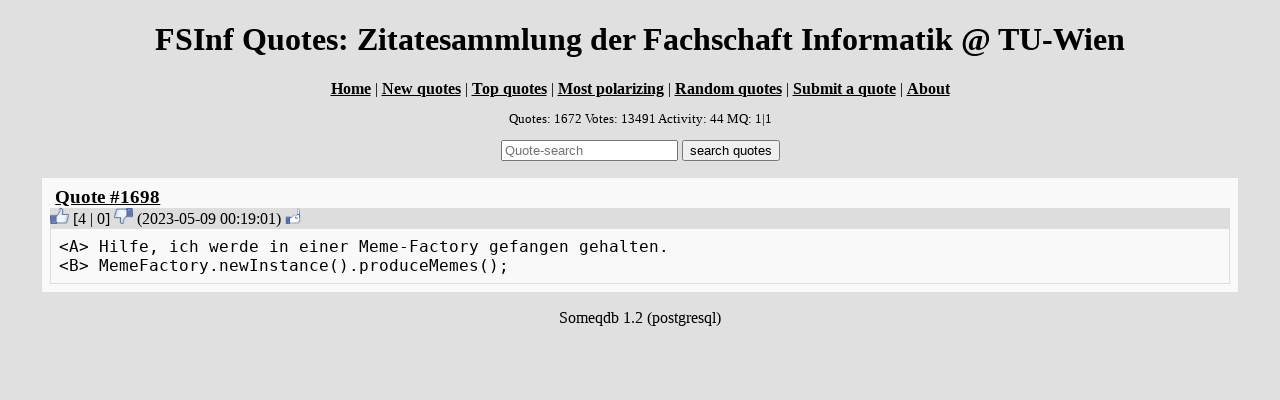

--- FILE ---
content_type: text/html; charset=UTF-8
request_url: https://fsinfquotes.jvales.net/index.php/view?qid=1698
body_size: 1563
content:
<!DOCTYPE html><html lang="de"><head>
  <meta charset="UTF-8">
  <meta name="viewport" content="width=device-width, initial-scale=1">
  <meta name="description" content="A: Hilfe, ich werde in einer Meme-Factory gefangen gehalten. B: MemeFactory.newInstance().produceMemes();">
  
  <meta name="keywords" content="fsinfquotes, quotes, qdb, fsinf, tuwien, informatik, Sprüche, Zitate, OH, overheared">
  <link rel="stylesheet" type="text/css" href="/someqdb_templates/basetemplate/style.css">
  <link rel="canonical" href="//fsinfquotes.jvales.net/index.php/view?qid=1698">
  <link rel="search" type="application/opensearchdescription+xml" href="/opensearch.xml" title="FSInfquotes">
  <link rel="me" href="https://mastodon.fsinf.at/@fsinf_quotes">
  <link rel="alternate" type="application/atom+xml" href="/feed.php" title="New quotes feed">
  <title>#1698 | FSInf Quotes: Zitatesammlung der Fachschaft Informatik @ TU-Wien</title>
      <meta property="og:title" content="#1698 | FSInf Quotes: Zitatesammlung der Fachschaft Informatik @ TU-Wien">
    <meta property="og:type" content="article">
    <meta property="og:url" content="//fsinfquotes.jvales.net/index.php/view?qid=1698">
    <meta property="og:description" content="A: Hilfe, ich werde in einer Meme-Factory gefangen gehalten. B: MemeFactory.newInstance().produceMemes();">
    
  <script type="application/ld+json">
  {
    "@context": "https://schema.org",
    "@type": "WebSite",
    "url": "https://fsinfquotes.jvales.net/",
    "potentialAction": {
      "@type": "SearchAction",
      "target": {
        "@type": "EntryPoint",
        "urlTemplate": "https://fsinfquotes.jvales.net/index.php/search?s={search_term_string}"
      },
      "query-input": "required name=search_term_string"
    }
  }
  </script>
  <script src="/someqdb_templates/basetemplate/prototype.js"></script>
  <script>
  function jsvote(qid,vote) {
    params = "qid=" + qid + "&vote=" + vote;
    new Ajax.Request('/api.php', {
      postBody:  params,onSuccess: function(response){
        var res = JSON.parse(response.responseText)
        $("btn"+vote+"_"+qid).src = "/someqdb_templates/basetemplate/err.png";
        if(res.status == "OK"){
          $("voteup_"+qid).innerHTML = res.data.voteup;
          $("votedown_"+qid).innerHTML = res.data.votedown;
          $("btn"+vote+"_"+qid).src = "/someqdb_templates/basetemplate/ok.png";
          $("btn"+vote+"_"+qid).disable();
        }
        $("btn"+vote+"_"+qid).title=res.status+": "+res.text;
      }
    });
  }
  </script>
  </head><body><header class="center">
    <h1>FSInf Quotes: Zitatesammlung der Fachschaft Informatik @ TU-Wien</h1>
      <nav>
  <a href="/index.php/home">Home</a> |
  <a href="/index.php/new">New&nbsp;quotes</a> |
  <a href="/index.php/top">Top&nbsp;quotes</a> |
  <a href="/index.php/polarizing">Most&nbsp;polarizing</a> |
  <a href="/index.php/random">Random&nbsp;quotes</a> |
  <a href="/index.php/submit">Submit&nbsp;a&nbsp;quote</a> |
  <a href="/index.php/about">About</a>
  </nav>
  <div style="font-size:small"><p>Quotes: 1672 Votes: 13491 Activity: 44 MQ: 1|1</div>
  <form action="/index.php/search"><input type="text" name="s" value="" size="20" placeholder="Quote-search">&nbsp;<input type="submit" value="search quotes"></form>
  <br>
  </header>
  <section><article class="qwrap" id="1698"><a href="/index.php/view?qid=1698" title="Permanent link to this quote."><h3>Quote #1698</h3></a>
<div class="qstats">
<form method="post" action="/index.php/vote?qid=1698"><input type="hidden" name="vote" value="up"><input type="image" title="Vote up" alt="Vote up" id="btnup_1698"
src="/someqdb_templates/basetemplate/voteup.png" style="height:16px;" onClick='jsvote("1698","up"); return false;'></form>
 [<span id="voteup_1698">4</span> | <span id="votedown_1698">0</span>]
<form method="post" action="/index.php/vote?qid=1698"><input type="hidden" name="vote" value="down"><input type="image" title="Vote down" alt="Vote down" id="btndown_1698"
src="/someqdb_templates/basetemplate/votedown.png" style="height:16px;" onClick='jsvote("1698","down"); return false;'></form>
(<time pubdate="pubdate">2023-05-09 00:19:01</time>)
<form method="post" action="/index.php/report?qid=1698"><input type="image" title="Report" alt="Report" src="/someqdb_templates/basetemplate/report.png" style="height:16px;"></form></div><div class="content">&lt;A&gt; Hilfe, ich werde in einer Meme-Factory gefangen gehalten.
&lt;B&gt; MemeFactory.newInstance().produceMemes();</div></article></section><footer class="center">Someqdb 1.2 (postgresql)</footer></body></html>

--- FILE ---
content_type: text/css
request_url: https://fsinfquotes.jvales.net/someqdb_templates/basetemplate/style.css
body_size: 313
content:
html, body {
  margin:0;
  padding:0 1%;
  background-color:#E0E0E0;
}
a {
  color:black;
  font-weight:bold;
}
a:hover {
  background-color:silver;
}
h3 {
  margin:5px;
  display:inline;
}
form {
  display:inline;
}
.qwrap {
  padding:0.5em;
  border:1px solid #DDDDDD;
  background-color:#F9F9F9;
  margin:1em;
  page-break-inside: avoid;
}
.qwrapadm {
  background-color:#F9C9C9;
}
.qwrapadm-1 {
  background-color:#F9F9C9;
}
.qstats {
  background-color:#DDDDDD;
}
.qstats form:hover {
  background-color:silver;
}
.content {
  clear:both;
  padding:0.5em;
  border:1px solid #DDDDDD;
  unicode-bidi:embed;
  font-family:monospace;
  white-space:pre-line;
  display:block;
  word-wrap:break-word;
  font-size: large;
}
.qpic img {
  max-height:300px;
  max-width:300px;
}
.qpic a:hover {
  background-color:transparent;
}
.qcomment {
  font-style:italic;
  white-space:pre-line;
}
.paginatorentry {
  position:relative;
}
.center {
  text-align:center;
}
